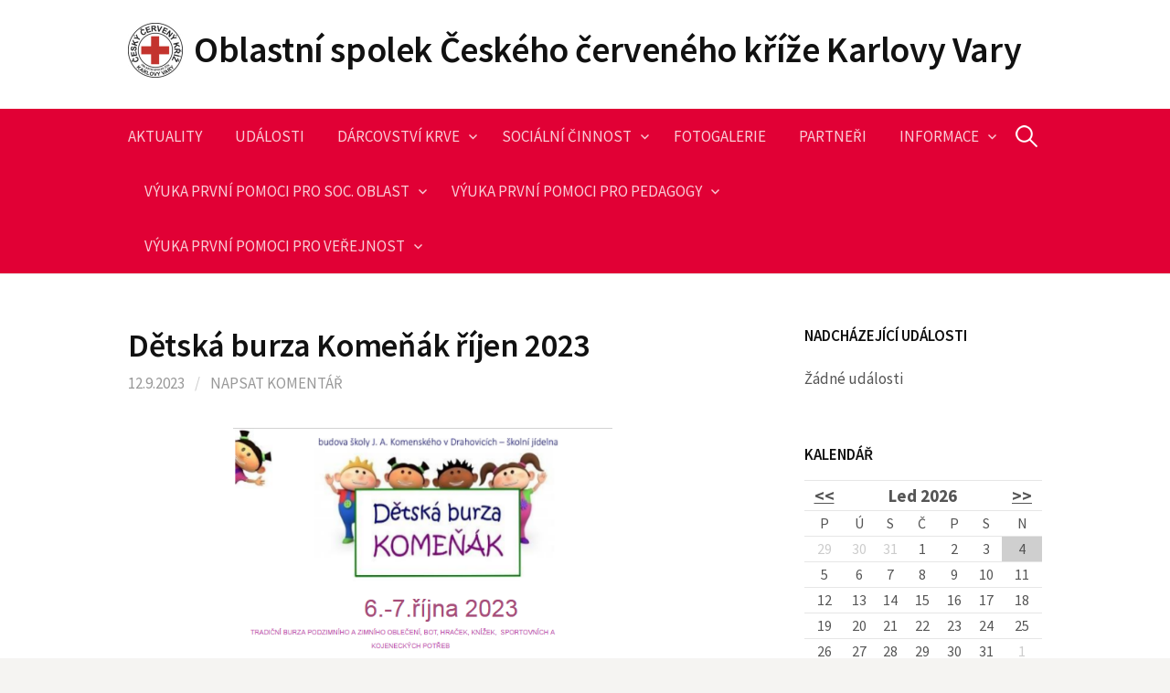

--- FILE ---
content_type: text/html; charset=UTF-8
request_url: https://www.cck-kv.cz/detska-burza-komenak-rijen-2023/
body_size: 10023
content:
<!DOCTYPE html>
<!--[if IE 8]>
<html class="ie8" lang="cs-CZ">
<![endif]-->
<!--[if !(IE 8) ]><!-->
<html lang="cs-CZ">
<!--<![endif]-->
<head>
<meta charset="UTF-8">
<meta name="viewport" content="width=device-width, initial-scale=1">
<link rel="profile" href="http://gmpg.org/xfn/11">
<link rel="pingback" href="https://www.cck-kv.cz/xmlrpc.php">
<!--[if lt IE 9]>
<script src="https://www.cck-kv.cz/wp-content/themes/first/js/html5shiv.js"></script>
<![endif]-->
<title>Dětská burza Komeňák říjen 2023 &#8211; Oblastní spolek Českého červeného kříže Karlovy Vary</title>
<link rel='dns-prefetch' href='//fonts.googleapis.com' />
<link rel='dns-prefetch' href='//s.w.org' />
<link rel="alternate" type="application/rss+xml" title="Oblastní spolek Českého červeného kříže Karlovy Vary &raquo; RSS zdroj" href="https://www.cck-kv.cz/feed/" />
<link rel="alternate" type="application/rss+xml" title="Oblastní spolek Českého červeného kříže Karlovy Vary &raquo; RSS komentářů" href="https://www.cck-kv.cz/comments/feed/" />
<link rel="alternate" type="application/rss+xml" title="Oblastní spolek Českého červeného kříže Karlovy Vary &raquo; RSS komentářů pro Dětská burza Komeňák říjen 2023" href="https://www.cck-kv.cz/detska-burza-komenak-rijen-2023/feed/" />
		<script type="text/javascript">
			window._wpemojiSettings = {"baseUrl":"https:\/\/s.w.org\/images\/core\/emoji\/2.3\/72x72\/","ext":".png","svgUrl":"https:\/\/s.w.org\/images\/core\/emoji\/2.3\/svg\/","svgExt":".svg","source":{"concatemoji":"https:\/\/www.cck-kv.cz\/wp-includes\/js\/wp-emoji-release.min.js?ver=4.8.4"}};
			!function(a,b,c){function d(a){var b,c,d,e,f=String.fromCharCode;if(!k||!k.fillText)return!1;switch(k.clearRect(0,0,j.width,j.height),k.textBaseline="top",k.font="600 32px Arial",a){case"flag":return k.fillText(f(55356,56826,55356,56819),0,0),b=j.toDataURL(),k.clearRect(0,0,j.width,j.height),k.fillText(f(55356,56826,8203,55356,56819),0,0),c=j.toDataURL(),b!==c&&(k.clearRect(0,0,j.width,j.height),k.fillText(f(55356,57332,56128,56423,56128,56418,56128,56421,56128,56430,56128,56423,56128,56447),0,0),b=j.toDataURL(),k.clearRect(0,0,j.width,j.height),k.fillText(f(55356,57332,8203,56128,56423,8203,56128,56418,8203,56128,56421,8203,56128,56430,8203,56128,56423,8203,56128,56447),0,0),c=j.toDataURL(),b!==c);case"emoji4":return k.fillText(f(55358,56794,8205,9794,65039),0,0),d=j.toDataURL(),k.clearRect(0,0,j.width,j.height),k.fillText(f(55358,56794,8203,9794,65039),0,0),e=j.toDataURL(),d!==e}return!1}function e(a){var c=b.createElement("script");c.src=a,c.defer=c.type="text/javascript",b.getElementsByTagName("head")[0].appendChild(c)}var f,g,h,i,j=b.createElement("canvas"),k=j.getContext&&j.getContext("2d");for(i=Array("flag","emoji4"),c.supports={everything:!0,everythingExceptFlag:!0},h=0;h<i.length;h++)c.supports[i[h]]=d(i[h]),c.supports.everything=c.supports.everything&&c.supports[i[h]],"flag"!==i[h]&&(c.supports.everythingExceptFlag=c.supports.everythingExceptFlag&&c.supports[i[h]]);c.supports.everythingExceptFlag=c.supports.everythingExceptFlag&&!c.supports.flag,c.DOMReady=!1,c.readyCallback=function(){c.DOMReady=!0},c.supports.everything||(g=function(){c.readyCallback()},b.addEventListener?(b.addEventListener("DOMContentLoaded",g,!1),a.addEventListener("load",g,!1)):(a.attachEvent("onload",g),b.attachEvent("onreadystatechange",function(){"complete"===b.readyState&&c.readyCallback()})),f=c.source||{},f.concatemoji?e(f.concatemoji):f.wpemoji&&f.twemoji&&(e(f.twemoji),e(f.wpemoji)))}(window,document,window._wpemojiSettings);
		</script>
		<style type="text/css">
img.wp-smiley,
img.emoji {
	display: inline !important;
	border: none !important;
	box-shadow: none !important;
	height: 1em !important;
	width: 1em !important;
	margin: 0 .07em !important;
	vertical-align: -0.1em !important;
	background: none !important;
	padding: 0 !important;
}
</style>
<link rel='stylesheet' id='events-manager-css'  href='https://www.cck-kv.cz/wp-content/plugins/events-manager/includes/css/events_manager.css?ver=5.8' type='text/css' media='all' />
<link rel='stylesheet' id='dpsp-frontend-style-css'  href='https://www.cck-kv.cz/wp-content/plugins/social-pug/assets/css/style-frontend.css?ver=4.8.4' type='text/css' media='all' />
<link rel='stylesheet' id='first-font-css'  href='https://fonts.googleapis.com/css?family=Source+Sans+Pro%3A400%2C400italic%2C600%2C700&#038;subset=latin%2Clatin-ext' type='text/css' media='all' />
<link rel='stylesheet' id='first-genericons-css'  href='https://www.cck-kv.cz/wp-content/themes/first/genericons/genericons.css?ver=3.3' type='text/css' media='all' />
<link rel='stylesheet' id='first-normalize-css'  href='https://www.cck-kv.cz/wp-content/themes/first/css/normalize.css?ver=3.0.2' type='text/css' media='all' />
<link rel='stylesheet' id='first-style-css'  href='https://www.cck-kv.cz/wp-content/themes/first/style.css?ver=2.0.4' type='text/css' media='all' />
<!--[if IE 8]>
<link rel='stylesheet' id='first-non-responsive-css'  href='https://www.cck-kv.cz/wp-content/themes/first/css/non-responsive.css' type='text/css' media='all' />
<![endif]-->
<link rel='stylesheet' id='dgwt-jg-style-css'  href='https://www.cck-kv.cz/wp-content/plugins/justified-gallery/assets/css/style.min.css?ver=1.2.3' type='text/css' media='all' />
<link rel='stylesheet' id='dgwt-jg-photoswipe-css'  href='https://www.cck-kv.cz/wp-content/plugins/justified-gallery/includes/Lightbox/Photoswipe/assets/photoswipe.css?ver=1.2.3' type='text/css' media='all' />
<link rel='stylesheet' id='dgwt-jg-photoswipe-skin-css'  href='https://www.cck-kv.cz/wp-content/plugins/justified-gallery/includes/Lightbox/Photoswipe/assets/default-skin/default-skin.css?ver=1.2.3' type='text/css' media='all' />
<script type='text/javascript' src='https://www.cck-kv.cz/wp-includes/js/jquery/jquery.js?ver=1.12.4'></script>
<script type='text/javascript' src='https://www.cck-kv.cz/wp-includes/js/jquery/jquery-migrate.min.js?ver=1.4.1'></script>
<script type='text/javascript' src='https://www.cck-kv.cz/wp-includes/js/jquery/ui/core.min.js?ver=1.11.4'></script>
<script type='text/javascript' src='https://www.cck-kv.cz/wp-includes/js/jquery/ui/widget.min.js?ver=1.11.4'></script>
<script type='text/javascript' src='https://www.cck-kv.cz/wp-includes/js/jquery/ui/position.min.js?ver=1.11.4'></script>
<script type='text/javascript' src='https://www.cck-kv.cz/wp-includes/js/jquery/ui/mouse.min.js?ver=1.11.4'></script>
<script type='text/javascript' src='https://www.cck-kv.cz/wp-includes/js/jquery/ui/sortable.min.js?ver=1.11.4'></script>
<script type='text/javascript' src='https://www.cck-kv.cz/wp-includes/js/jquery/ui/datepicker.min.js?ver=1.11.4'></script>
<script type='text/javascript'>
jQuery(document).ready(function(jQuery){jQuery.datepicker.setDefaults({"closeText":"Zav\u0159\u00edt","currentText":"Dnes","monthNames":["Leden","\u00danor","B\u0159ezen","Duben","Kv\u011bten","\u010cerven","\u010cervenec","Srpen","Z\u00e1\u0159\u00ed","\u0158\u00edjen","Listopad","Prosinec"],"monthNamesShort":["Led","\u00dano","B\u0159e","Dub","Kv\u011b","\u010cvn","\u010cvc","Srp","Z\u00e1\u0159","\u0158\u00edj","Lis","Pro"],"nextText":"N\u00e1sleduj\u00edc\u00ed","prevText":"P\u0159edchoz\u00ed","dayNames":["Ned\u011ble","Pond\u011bl\u00ed","\u00dater\u00fd","St\u0159eda","\u010ctvrtek","P\u00e1tek","Sobota"],"dayNamesShort":["Ne","Po","\u00dat","St","\u010ct","P\u00e1","So"],"dayNamesMin":["Ne","Po","\u00dat","St","\u010ct","P\u00e1","So"],"dateFormat":"d.mm.yy","firstDay":1,"isRTL":false});});
</script>
<script type='text/javascript' src='https://www.cck-kv.cz/wp-includes/js/jquery/ui/menu.min.js?ver=1.11.4'></script>
<script type='text/javascript' src='https://www.cck-kv.cz/wp-includes/js/wp-a11y.min.js?ver=4.8.4'></script>
<script type='text/javascript'>
/* <![CDATA[ */
var uiAutocompleteL10n = {"noResults":"Nic nebylo nalezeno.","oneResult":"Nalezen 1 v\u00fdsledek. Pro v\u00fdb\u011br konkr\u00e9tn\u00ed polo\u017eky m\u016f\u017eete pou\u017e\u00edt \u0161ipky na kl\u00e1vesnici.","manyResults":"Po\u010det nalezen\u00fdch v\u00fdsledk\u016f: %d. Pro v\u00fdb\u011br konkr\u00e9tn\u00ed polo\u017eky m\u016f\u017eete pou\u017e\u00edt \u0161ipky na kl\u00e1vesnici.","itemSelected":"Item selected."};
/* ]]> */
</script>
<script type='text/javascript' src='https://www.cck-kv.cz/wp-includes/js/jquery/ui/autocomplete.min.js?ver=1.11.4'></script>
<script type='text/javascript' src='https://www.cck-kv.cz/wp-includes/js/jquery/ui/resizable.min.js?ver=1.11.4'></script>
<script type='text/javascript' src='https://www.cck-kv.cz/wp-includes/js/jquery/ui/draggable.min.js?ver=1.11.4'></script>
<script type='text/javascript' src='https://www.cck-kv.cz/wp-includes/js/jquery/ui/button.min.js?ver=1.11.4'></script>
<script type='text/javascript' src='https://www.cck-kv.cz/wp-includes/js/jquery/ui/dialog.min.js?ver=1.11.4'></script>
<script type='text/javascript'>
/* <![CDATA[ */
var EM = {"ajaxurl":"https:\/\/www.cck-kv.cz\/wp-admin\/admin-ajax.php","locationajaxurl":"https:\/\/www.cck-kv.cz\/wp-admin\/admin-ajax.php?action=locations_search","firstDay":"1","locale":"cs","dateFormat":"dd.mm.yy","ui_css":"https:\/\/www.cck-kv.cz\/wp-content\/plugins\/events-manager\/includes\/css\/jquery-ui.min.css","show24hours":"1","is_ssl":"1","google_maps_api":"AIzaSyDUAIDFyGPAIfcxyIk_MC6Di1QRrh7SHD8","bookingInProgress":"Po\u010dkejte pros\u00edm, rezervace je odes\u00edl\u00e1na.","tickets_save":"Ulo\u017eit l\u00edstek\/vstupenku","bookingajaxurl":"https:\/\/www.cck-kv.cz\/wp-admin\/admin-ajax.php","bookings_export_save":"Exportovat rezervace","bookings_settings_save":"Ulo\u017eit nastaven\u00ed","booking_delete":"Jste si jisti smaz\u00e1n\u00edm?","booking_offset":"30","bb_full":"Vyprod\u00e1no","bb_book":"rezervovat","bb_booking":"Rezervuji...","bb_booked":"Rezervace odesl\u00e1no","bb_error":"Rezervace chyba. Zkusit znovu?","bb_cancel":"zru\u0161it","bb_canceling":"Stornuji...","bb_cancelled":"Zru\u0161eno","bb_cancel_error":"Stornov\u00e1n\u00ed chyba. Zkusit znovu?","txt_search":"Vyhled\u00e1n\u00ed","txt_searching":"Vyhled\u00e1v\u00e1n\u00ed ...","txt_loading":"Nahr\u00e1v\u00e1m ..."};
/* ]]> */
</script>
<script type='text/javascript' src='https://www.cck-kv.cz/wp-content/plugins/events-manager/includes/js/events-manager.js?ver=5.8'></script>
<script type='text/javascript'>
			var dpsp_ajax_url = 'https://www.cck-kv.cz/wp-admin/admin-ajax.php';

			var dpsp_ajax_pull_post_share_counts_data = {
				action  : 'dpsp_ajax_pull_post_share_counts',
				post_id : '3037'
			}
		
</script>
<script type='text/javascript' src='https://www.cck-kv.cz/wp-content/plugins/social-pug/assets/js/front-end.js?ver=4.8.4'></script>
<link rel='https://api.w.org/' href='https://www.cck-kv.cz/wp-json/' />
<link rel="EditURI" type="application/rsd+xml" title="RSD" href="https://www.cck-kv.cz/xmlrpc.php?rsd" />
<link rel="wlwmanifest" type="application/wlwmanifest+xml" href="https://www.cck-kv.cz/wp-includes/wlwmanifest.xml" /> 
<link rel='prev' title='TZ ze dne 10. 9. 2023 &#8211; &#8222;Zemětřesení v Maroku: Hnutí Červeného kříže a Červeného půlměsíce pomáhá&#8220;.' href='https://www.cck-kv.cz/tz-ze-dne-10-9-2023-zemetreseni-v-maroku-hnuti-cerveneho-krize-a-cerveneho-pulmesice-pomaha/' />
<link rel='next' title='Podzimní studium pro asistenty pedagoga' href='https://www.cck-kv.cz/podzimni-studium-pro-asistenty-pedagoga/' />
<meta name="generator" content="WordPress 4.8.4" />
<link rel="canonical" href="https://www.cck-kv.cz/detska-burza-komenak-rijen-2023/" />
<link rel='shortlink' href='https://www.cck-kv.cz/?p=3037' />
<link rel="alternate" type="application/json+oembed" href="https://www.cck-kv.cz/wp-json/oembed/1.0/embed?url=https%3A%2F%2Fwww.cck-kv.cz%2Fdetska-burza-komenak-rijen-2023%2F" />
<link rel="alternate" type="text/xml+oembed" href="https://www.cck-kv.cz/wp-json/oembed/1.0/embed?url=https%3A%2F%2Fwww.cck-kv.cz%2Fdetska-burza-komenak-rijen-2023%2F&#038;format=xml" />
<style type="text/css" data-source="Social Pug">
					@media screen and ( max-width : 720px ) {
						.dpsp-content-wrapper.dpsp-hide-on-mobile { display: none !important; }
					}
				</style><meta name="twitter:card" 		content="summary_large_image" /><meta property="og:url"			content="https://www.cck-kv.cz/detska-burza-komenak-rijen-2023/" /><meta property="og:type"			content="article" /><meta property="og:title"			content="Dětská burza Komeňák říjen 2023" /><meta property="og:description" 	content="" /><meta property="og:image" 		content="" />	<style type="text/css">
		/* Fonts */
				body {
								}
				@media screen and (max-width: 782px) {
								}
				
		/* Colors */
								.site-bar, .main-navigation ul ul {
				background-color: #e10035;
			}
												.entry-content a, .entry-summary a, .page-content a, .comment-content a, .post-navigation a {
				color: #ce2a31;
			}
									a:hover {
				color: #ce2a31;
			}
					
				/* Title */
			.site-title {
																															}
								
				/* Logo */
			.site-logo {
								margin-top: -5px;
											}
						</style>
		<style type="text/css" id="first-custom-css">
			</style>
	<link rel="icon" href="https://www.cck-kv.cz/wp-content/uploads/2017/11/Český_červený_kříž_-_logo.svg_-150x150.png" sizes="32x32" />
<link rel="icon" href="https://www.cck-kv.cz/wp-content/uploads/2017/11/Český_červený_kříž_-_logo.svg_.png" sizes="192x192" />
<link rel="apple-touch-icon-precomposed" href="https://www.cck-kv.cz/wp-content/uploads/2017/11/Český_červený_kříž_-_logo.svg_.png" />
<meta name="msapplication-TileImage" content="https://www.cck-kv.cz/wp-content/uploads/2017/11/Český_červený_kříž_-_logo.svg_.png" />
</head>

<body class="post-template-default single single-post postid-3037 single-format-standard has-avatars header-side footer-side footer-0">
<div id="page" class="hfeed site">
	<a class="skip-link screen-reader-text" href="#content">Přejít k obsahu webu</a>

	<header id="masthead" class="site-header" role="banner">
		<div class="site-top">
			<div class="site-top-table">
				<div class="site-branding">
								<h1 class="site-logo"><a href="https://www.cck-kv.cz/" rel="home">		<img alt="" src="https://www.cck-kv.cz/wp-content/uploads/2017/12/cerveny_kriz_karlovy_vary-e1514643368495.jpg" width="60" />
	</a></h1>
												<h1 class="site-title"><a href="https://www.cck-kv.cz/" rel="home">Oblastní spolek Českého červeného kříže Karlovy Vary</a></h1>
												</div>

							</div>
		</div>

				<div class="site-bar">
			<nav id="site-navigation" class="main-navigation" role="navigation">
				<div class="menu-toggle">Menu</div>
				<div class="menu-hlavni-navigace-container"><ul id="menu-hlavni-navigace" class="menu"><li id="menu-item-257" class="menu-item menu-item-type-taxonomy menu-item-object-category menu-item-257"><a href="https://www.cck-kv.cz/category/aktuality/">Aktuality</a></li>
<li id="menu-item-278" class="menu-item menu-item-type-post_type menu-item-object-page menu-item-278"><a href="https://www.cck-kv.cz/udalosti/">Události</a></li>
<li id="menu-item-528" class="menu-item menu-item-type-taxonomy menu-item-object-category menu-item-has-children menu-item-528"><a href="https://www.cck-kv.cz/category/darcovstvi-krve/">Dárcovství krve</a>
<ul  class="sub-menu">
	<li id="menu-item-525" class="menu-item menu-item-type-post_type menu-item-object-post menu-item-525"><a href="https://www.cck-kv.cz/proc-darcovstvi-krve-bezplatne/">Proč dárcovství krve bezplatně?</a></li>
	<li id="menu-item-527" class="menu-item menu-item-type-post_type menu-item-object-post menu-item-527"><a href="https://www.cck-kv.cz/kdo-se-muze-stat-darcem-krve/">Kdo se může stát dárcem krve?</a></li>
	<li id="menu-item-526" class="menu-item menu-item-type-post_type menu-item-object-post menu-item-526"><a href="https://www.cck-kv.cz/chci-se-stat-darcem-krve-co-mam-udelat/">Chci se stát dárcem krve. Co mám udělat?</a></li>
	<li id="menu-item-524" class="menu-item menu-item-type-post_type menu-item-object-post menu-item-524"><a href="https://www.cck-kv.cz/ocenovani-bezprispevkovych-darcu-krve/">Oceňování bezpříspěvkových dárců krve</a></li>
</ul>
</li>
<li id="menu-item-533" class="menu-item menu-item-type-taxonomy menu-item-object-category current-post-ancestor current-menu-parent current-post-parent menu-item-has-children menu-item-533"><a href="https://www.cck-kv.cz/category/socialni-cinnost/">Sociální činnost</a>
<ul  class="sub-menu">
	<li id="menu-item-535" class="menu-item menu-item-type-post_type menu-item-object-post menu-item-535"><a href="https://www.cck-kv.cz/osacovaci-stredisko/">Ošacovací středisko</a></li>
	<li id="menu-item-534" class="menu-item menu-item-type-post_type menu-item-object-post menu-item-534"><a href="https://www.cck-kv.cz/oteviraci-doba-osacovaciho-strediska/">Otevírací doba ošacovacího střediska</a></li>
</ul>
</li>
<li id="menu-item-552" class="menu-item menu-item-type-taxonomy menu-item-object-category menu-item-552"><a href="https://www.cck-kv.cz/category/fotogalerie/">Fotogalerie</a></li>
<li id="menu-item-653" class="menu-item menu-item-type-post_type menu-item-object-page menu-item-653"><a href="https://www.cck-kv.cz/sponzori/">Partneři</a></li>
<li id="menu-item-540" class="menu-item menu-item-type-taxonomy menu-item-object-category menu-item-has-children menu-item-540"><a href="https://www.cck-kv.cz/category/informace-o-oblastnim-spolku/">Informace</a>
<ul  class="sub-menu">
	<li id="menu-item-637" class="menu-item menu-item-type-post_type menu-item-object-post menu-item-637"><a href="https://www.cck-kv.cz/kontakt_os/">Kontakt</a></li>
	<li id="menu-item-542" class="menu-item menu-item-type-post_type menu-item-object-post menu-item-542"><a href="https://www.cck-kv.cz/cesky-cerveny-kriz/">Český červený kříž</a></li>
</ul>
</li>
<li id="menu-item-663" class="menu-item menu-item-type-taxonomy menu-item-object-category menu-item-has-children menu-item-663"><a href="https://www.cck-kv.cz/category/vyuka-prvni-pomoci-pro-socialni-oblast/">Výuka první pomoci pro soc. oblast</a>
<ul  class="sub-menu">
	<li id="menu-item-664" class="menu-item menu-item-type-post_type menu-item-object-post menu-item-664"><a href="https://www.cck-kv.cz/uvod-do-problematiky-seniorskeho-veku-a-geronto-oblek/">Úvod do problematiky seniorského věku a geronto oblek</a></li>
	<li id="menu-item-665" class="menu-item menu-item-type-post_type menu-item-object-post menu-item-665"><a href="https://www.cck-kv.cz/novinky-v-predlekarske-prvni-pomoci-v-socialnich-sluzbach/">Novinky v předlékařské první pomoci v sociálních službách</a></li>
	<li id="menu-item-666" class="menu-item menu-item-type-post_type menu-item-object-post menu-item-666"><a href="https://www.cck-kv.cz/zakladni-norma-zdravotnickych-znalosti/">Základní norma zdravotnických znalostí</a></li>
</ul>
</li>
<li id="menu-item-670" class="menu-item menu-item-type-taxonomy menu-item-object-category menu-item-has-children menu-item-670"><a href="https://www.cck-kv.cz/category/vyuka-prvni-pomoci-pro-pedagogicke-pracovniky/">Výuka první pomoci pro pedagogy</a>
<ul  class="sub-menu">
	<li id="menu-item-703" class="menu-item menu-item-type-post_type menu-item-object-post menu-item-703"><a href="https://www.cck-kv.cz/cukrovka-diabetes-mellitus/">Cukrovka – Diabetes mellitus</a></li>
	<li id="menu-item-705" class="menu-item menu-item-type-post_type menu-item-object-post menu-item-705"><a href="https://www.cck-kv.cz/nove-trendy-ve-vyuce-prvni-pomoci/">Nové trendy ve výuce první pomoci</a></li>
	<li id="menu-item-706" class="menu-item menu-item-type-post_type menu-item-object-post menu-item-706"><a href="https://www.cck-kv.cz/novinky-v-predlekarske-prvni-pomoci/">Novinky v předlékařské první pomoci</a></li>
	<li id="menu-item-1426" class="menu-item menu-item-type-post_type menu-item-object-post menu-item-1426"><a href="https://www.cck-kv.cz/pedagog-a-zak-s-intoxikaci-alkoholem-chemikaliemi-leky-drogami/">Pedagog a žák s intoxikací (alkoholem, chemikáliemi, léky, drogami)</a></li>
	<li id="menu-item-1425" class="menu-item menu-item-type-post_type menu-item-object-post menu-item-1425"><a href="https://www.cck-kv.cz/pedagog-a-zak-v-krizove-situaci/">Pedagog a žák v krizové situaci</a></li>
	<li id="menu-item-1117" class="menu-item menu-item-type-post_type menu-item-object-post menu-item-1117"><a href="https://www.cck-kv.cz/prohlubujici-kurz-prvni-pomoci-pro-pedagogicke-pracovniky/">Prohlubující kurz první pomoci pro pedagogické pracovníky</a></li>
	<li id="menu-item-702" class="menu-item menu-item-type-post_type menu-item-object-post menu-item-702"><a href="https://www.cck-kv.cz/seznameni-s-problematikou-chromickych-chorob-u-zaku/">Seznámení s problematikou chromických chorob u žáků</a></li>
	<li id="menu-item-699" class="menu-item menu-item-type-post_type menu-item-object-post menu-item-699"><a href="https://www.cck-kv.cz/seznameni-s-problematikou-u-deti-pri-urazech-a-neurazovych-nalehavych-stavech/">Seznámení s problematikou u dětí při úrazech a neúrazových naléhavých stavech</a></li>
	<li id="menu-item-1424" class="menu-item menu-item-type-post_type menu-item-object-post menu-item-1424"><a href="https://www.cck-kv.cz/seznameni-s-problematikou-u-deti-pri-zivot-ohrozujicich-stavech/">Seznámení s problematikou u dětí při život ohrožujících stavech</a></li>
	<li id="menu-item-701" class="menu-item menu-item-type-post_type menu-item-object-post menu-item-701"><a href="https://www.cck-kv.cz/seznameni-s-problematikou-urazu-detskeho-veku-a-jejich-prevence/">Seznámení s problematikou úrazů dětského věku a jejich prevence</a></li>
	<li id="menu-item-707" class="menu-item menu-item-type-post_type menu-item-object-post menu-item-707"><a href="https://www.cck-kv.cz/zakladni-norma-zdravotnickych-znalosti-2/">Základní norma zdravotnických znalostí</a></li>
	<li id="menu-item-700" class="menu-item menu-item-type-post_type menu-item-object-post menu-item-700"><a href="https://www.cck-kv.cz/zakladni-principy-prvni-pomoci-s-ohledem-na-skolska-zarizeni/">Základní principy první pomoci s ohledem na školská zařízení</a></li>
	<li id="menu-item-704" class="menu-item menu-item-type-post_type menu-item-object-post menu-item-704"><a href="https://www.cck-kv.cz/zaklady-zachrany-tonoucich/">Základy záchrany tonoucích</a></li>
	<li id="menu-item-708" class="menu-item menu-item-type-post_type menu-item-object-post menu-item-708"><a href="https://www.cck-kv.cz/zdravotnik-zotavovacich-akci-pro-pedagogicke-pracovniky/">Zdravotník zotavovacích akcí</a></li>
</ul>
</li>
<li id="menu-item-671" class="menu-item menu-item-type-taxonomy menu-item-object-category menu-item-has-children menu-item-671"><a href="https://www.cck-kv.cz/category/vyuka-prvni-pomoci-pro-verejnost/">Výuka první pomoci pro veřejnost</a>
<ul  class="sub-menu">
	<li id="menu-item-1782" class="menu-item menu-item-type-post_type menu-item-object-post menu-item-1782"><a href="https://www.cck-kv.cz/zdravotnik-zotavovacich-akci-akreditovany-msmt-rekvalifikacni-program/">Zdravotník zotavovacích akcí – akreditovaný MŠMT – rekvalifikační program</a></li>
	<li id="menu-item-761" class="menu-item menu-item-type-post_type menu-item-object-post menu-item-761"><a href="https://www.cck-kv.cz/prvni-pomoc-pri-dopravni-nehode-automobily-motocykly-jizdni-kola-chodci/">První pomoc při dopravní nehodě (automobily, motocykly, jízdní kola, chodci)</a></li>
</ul>
</li>
</ul></div>								<form role="search" method="get" class="search-form" action="https://www.cck-kv.cz/">
				<label>
					<span class="screen-reader-text">Vyhledávání</span>
					<input type="search" class="search-field" placeholder="Hledat &hellip;" value="" name="s" />
				</label>
				<input type="submit" class="search-submit" value="Hledat" />
			</form>							</nav><!-- #site-navigation -->
		</div>
		
			</header><!-- #masthead -->

	<div id="content" class="site-content">

	<div id="primary" class="content-area">
		<main id="main" class="site-main" role="main">

		
			
<article id="post-3037" class="post-3037 post type-post status-publish format-standard hentry category-socialni-cinnost">
	<header class="entry-header">
		<h1 class="entry-title">Dětská burza Komeňák říjen 2023</h1>
			<div class="entry-meta entry-header-meta">
		<span class="posted-on">
			<a href="https://www.cck-kv.cz/detska-burza-komenak-rijen-2023/" rel="bookmark"><time class="entry-date published updated" datetime="2023-09-12T12:19:53+00:00">12.9.2023</time></a>		</span>
						<span class="comments-link"><span class="meta-sep"> / </span> <a href="https://www.cck-kv.cz/detska-burza-komenak-rijen-2023/#respond">Napsat komentář</a></span>
					</div><!-- .entry-meta -->
				</header><!-- .entry-header -->

	<div class="entry-content">
		<p><a href="https://www.cck-kv.cz/wp-content/uploads/2023/09/Snímek-obrazovky-2023-09-12-121900.png"></a><a href="https://www.cck-kv.cz/wp-content/uploads/2023/09/Snímek-obrazovky-2023-09-12-125806.png"><img class="aligncenter  wp-image-3041" src="https://www.cck-kv.cz/wp-content/uploads/2023/09/Snímek-obrazovky-2023-09-12-125806-206x300.png" alt="" width="415" height="604" srcset="https://www.cck-kv.cz/wp-content/uploads/2023/09/Snímek-obrazovky-2023-09-12-125806-206x300.png 206w, https://www.cck-kv.cz/wp-content/uploads/2023/09/Snímek-obrazovky-2023-09-12-125806.png 528w" sizes="(max-width: 415px) 100vw, 415px" /></a></p>
<p class="dpsp-share-text">Sdílejte mezi přátelé</p><div id="dpsp-content-bottom" class="dpsp-content-wrapper dpsp-shape-rounded dpsp-column-auto dpsp-has-spacing dpsp-hide-on-mobile dpsp-button-style-1 dpsp-has-icon-background dpsp-has-button-background"><ul class="dpsp-networks-btns-wrapper dpsp-networks-btns-content"><li><a rel="nofollow" href="https://www.facebook.com/sharer/sharer.php?u=https%3A%2F%2Fwww.cck-kv.cz%2Fdetska-burza-komenak-rijen-2023%2F&t=D%C4%9Btsk%C3%A1+burza+Kome%C5%88%C3%A1k+%C5%99%C3%ADjen+2023" class="dpsp-network-btn dpsp-facebook dpsp-first dpsp-last"><span class="dpsp-network-label-wrapper"><span class="dpsp-network-label">Oblastní spolek Český červený kříž Karlovy Vary</span></span></a></li></ul></div>			</div><!-- .entry-content -->

	</article><!-- #post-## -->


				<nav class="navigation post-navigation" role="navigation">
		<h1 class="screen-reader-text">Navigace pro příspěvky</h1>
		<div class="nav-links">
			<div class="nav-previous"><div class="post-nav-title">Starší příspěvek</div><a href="https://www.cck-kv.cz/tz-ze-dne-10-9-2023-zemetreseni-v-maroku-hnuti-cerveneho-krize-a-cerveneho-pulmesice-pomaha/" rel="prev">TZ ze dne 10. 9. 2023 &#8211; &#8222;Zemětřesení v Maroku: Hnutí Červeného kříže a Červeného půlměsíce pomáhá&#8220;.</a></div><div class="nav-next"><div class="post-nav-title">Novější příspěvek</div><a href="https://www.cck-kv.cz/podzimni-studium-pro-asistenty-pedagoga/" rel="next">Podzimní studium pro asistenty pedagoga</a></div>		</div><!-- .nav-links -->
	</nav><!-- .navigation -->
	
			
<div id="comments" class="comments-area">

	
	
	
		<div id="respond" class="comment-respond">
		<h3 id="reply-title" class="comment-reply-title">Napsat komentář <small><a rel="nofollow" id="cancel-comment-reply-link" href="/detska-burza-komenak-rijen-2023/#respond" style="display:none;">Zrušit odpověď na komentář</a></small></h3>			<form action="https://www.cck-kv.cz/wp-comments-post.php" method="post" id="commentform" class="comment-form" novalidate>
				<p class="comment-notes"><span id="email-notes">Vaše emailová adresa nebude zveřejněna.</span> Vyžadované informace jsou označeny <span class="required">*</span></p><p class="comment-form-comment"><label for="comment">Komentář</label> <textarea id="comment" name="comment" cols="45" rows="8" maxlength="65525" aria-required="true" required="required"></textarea></p><p class="comment-form-author"><label for="author">Jméno <span class="required">*</span></label> <input id="author" name="author" type="text" value="" size="30" maxlength="245" aria-required='true' required='required' /></p>
<p class="comment-form-email"><label for="email">Email <span class="required">*</span></label> <input id="email" name="email" type="email" value="" size="30" maxlength="100" aria-describedby="email-notes" aria-required='true' required='required' /></p>
<p class="comment-form-url"><label for="url">Webová stránka</label> <input id="url" name="url" type="url" value="" size="30" maxlength="200" /></p>
<p class="form-submit"><input name="submit" type="submit" id="submit" class="submit" value="Odeslat komentář" /> <input type='hidden' name='comment_post_ID' value='3037' id='comment_post_ID' />
<input type='hidden' name='comment_parent' id='comment_parent' value='0' />
</p><p style="display: none;"><input type="hidden" id="akismet_comment_nonce" name="akismet_comment_nonce" value="7b0b5fce44" /></p><p style="display: none;"><input type="hidden" id="ak_js" name="ak_js" value="74"/></p>			</form>
			</div><!-- #respond -->
	
</div><!-- #comments -->

		
		</main><!-- #main -->
	</div><!-- #primary -->


<div id="secondary" class="sidebar-area" role="complementary">
	<div class="widget-area">
		<aside id="em_widget-3" class="widget widget_em_widget"><h1 class="widget-title">Nadcházející události</h1><ul><li>Žádné události</li></ul></aside><aside id="em_calendar-3" class="widget widget_em_calendar"><h1 class="widget-title">Kalendář</h1><div id="em-calendar-126" class="em-calendar-wrapper"><table class="em-calendar">
	<thead>
		<tr>
			<td><a class="em-calnav em-calnav-prev" href="/detska-burza-komenak-rijen-2023/?ajaxCalendar=1&#038;mo=12&#038;yr=2025" rel="nofollow">&lt;&lt;</a></td>
			<td class="month_name" colspan="5">Led 2026</td>
			<td><a class="em-calnav em-calnav-next" href="/detska-burza-komenak-rijen-2023/?ajaxCalendar=1&#038;mo=2&#038;yr=2026" rel="nofollow">&gt;&gt;</a></td>
		</tr>
	</thead>
	<tbody>
		<tr class="days-names">
			<td>P</td><td>Ú</td><td>S</td><td>Č</td><td>P</td><td>S</td><td>N</td>
		</tr>
		<tr>
							<td class="eventless-pre">
										29									</td>
								<td class="eventless-pre">
										30									</td>
								<td class="eventless-pre">
										31									</td>
								<td class="eventless">
										1									</td>
								<td class="eventless">
										2									</td>
								<td class="eventless">
										3									</td>
								<td class="eventless-today">
										4									</td>
				</tr><tr>				<td class="eventless">
										5									</td>
								<td class="eventless">
										6									</td>
								<td class="eventless">
										7									</td>
								<td class="eventless">
										8									</td>
								<td class="eventless">
										9									</td>
								<td class="eventless">
										10									</td>
								<td class="eventless">
										11									</td>
				</tr><tr>				<td class="eventless">
										12									</td>
								<td class="eventless">
										13									</td>
								<td class="eventless">
										14									</td>
								<td class="eventless">
										15									</td>
								<td class="eventless">
										16									</td>
								<td class="eventless">
										17									</td>
								<td class="eventless">
										18									</td>
				</tr><tr>				<td class="eventless">
										19									</td>
								<td class="eventless">
										20									</td>
								<td class="eventless">
										21									</td>
								<td class="eventless">
										22									</td>
								<td class="eventless">
										23									</td>
								<td class="eventless">
										24									</td>
								<td class="eventless">
										25									</td>
				</tr><tr>				<td class="eventless">
										26									</td>
								<td class="eventless">
										27									</td>
								<td class="eventless">
										28									</td>
								<td class="eventless">
										29									</td>
								<td class="eventless">
										30									</td>
								<td class="eventless">
										31									</td>
								<td class="eventless-post">
										1									</td>
						</tr>
	</tbody>
</table></div></aside><aside id="meta-2" class="widget widget_meta"><h1 class="widget-title">Základní informace</h1>			<ul>
						<li><a href="https://www.cck-kv.cz/wp-login.php">Přihlásit se</a></li>
			<li><a href="https://www.cck-kv.cz/feed/"><abbr title="RSS zdroj (Really Simple Syndication)">RSS</abbr> (příspěvky)</a></li>
			<li><a href="https://www.cck-kv.cz/comments/feed/"><abbr title="RSS zdroj (Really Simple Syndication)">RSS</abbr> (komentáře)</a></li>
			<li><a href="https://cs.wordpress.org/" title="Používáme WordPress (nejmodernější sémantický osobní redakční systém).">Čeština pro WordPress</a></li>			</ul>
			</aside>	</div>
</div><!-- #secondary -->

	</div><!-- #content -->

	<footer id="colophon" class="site-footer" role="contentinfo">
					</footer><!-- #colophon -->
</div><!-- #page -->

<script type='text/javascript' src='https://www.cck-kv.cz/wp-content/plugins/justified-gallery/assets/js/jquery.justifiedGallery.min.js?ver=1.2.3'></script>
<script type='text/javascript' src='https://www.cck-kv.cz/wp-content/plugins/justified-gallery/includes/Lightbox/Photoswipe/assets/jquery.mousewheel.min.js?ver=1.2.3'></script>
<script type='text/javascript' src='https://www.cck-kv.cz/wp-content/plugins/justified-gallery/includes/Lightbox/Photoswipe/assets/photoswipe-ui-default.min.js?ver=1.2.3'></script>
<script type='text/javascript' src='https://www.cck-kv.cz/wp-content/plugins/justified-gallery/includes/Lightbox/Photoswipe/assets/photoswipe.min.js?ver=1.2.3'></script>
<script type='text/javascript' src='https://www.cck-kv.cz/wp-content/plugins/justified-gallery/includes/Lightbox/Photoswipe/assets/jquery.photoswipe.js?ver=1.2.3'></script>
<script type='text/javascript' src='https://www.cck-kv.cz/wp-content/themes/first/js/navigation.js?ver=20140707'></script>
<script type='text/javascript' src='https://www.cck-kv.cz/wp-content/themes/first/js/skip-link-focus-fix.js?ver=20130115'></script>
<script type='text/javascript' src='https://www.cck-kv.cz/wp-includes/js/comment-reply.min.js?ver=4.8.4'></script>
<script type='text/javascript' src='https://www.cck-kv.cz/wp-includes/js/wp-embed.min.js?ver=4.8.4'></script>
<script async="async" type='text/javascript' src='https://www.cck-kv.cz/wp-content/plugins/akismet/_inc/form.js?ver=4.0.1'></script>
<script type="text/javascript">(function($){$(document).ready(function(){var $gallery=$('.dgwt-jg-gallery'),$item=$('.dgwt-jg-item');if($gallery.length>0&&$item.length>0){$item.children('img').each(function(){if(typeof $(this).attr('srcset')!=='undefined'){$(this).attr('data-jg-srcset',$(this).attr('srcset'));$(this).removeAttr('srcset')}});$gallery.justifiedGallery({lastRow:'nojustify',captions:!1,margins:3,rowHeight:160,maxRowHeight:-1,thumbnailPath:function(currentPath,width,height,image){if(typeof $(image).data('jg-srcset')==='undefined'){return currentPath}var srcset=$(image).data('jg-srcset');if($(image).length>0&&srcset.length>0){var path,sizes=[],sizesTemp=[],urls=srcset.split(",");if(urls.length>0){for(i=0;i<urls.length;i++){var url,sizeW,item=urls[i].trim().split(" ");if(typeof item[0]!='undefined'&&typeof item[1]!='undefined'){var sizeW=item[1].replace('w','');sizesTemp[sizeW]={width:item[1].replace('w',''),url:item[0]}}}for(i=0;i<sizesTemp.length;i++){if(sizesTemp[i]){sizes.push(sizesTemp[i])}}}for(i=0;i<sizes.length;i++){if(sizes[i].width>=width){return sizes[i].url}}return currentPath}else{return currentPath}}}).on('jg.complete',function(e){$item.each(function(){$(this).on('mouseenter mouseleave',function(e){var $this=$(this),width=$this.width(),height=$this.height();var x=(e.pageX-$this.offset().left-(width/2))*(width>height?(height/width):1),y=(e.pageY-$this.offset().top-(height/2))*(height>width?(width/height):1);var dir_num=Math.round((((Math.atan2(y,x)*(180/Math.PI))+180)/90)+3)%4,directions=['top','right','bottom','left'];if(e.type==='mouseenter'){$this.removeClass(function(index,css){return(css.match(/(^|\s)hover-out-\S+/g)||[]).join(' ')});$this.addClass('hover-in-'+directions[dir_num])}if(e.type==='mouseleave'){$this.removeClass(function(index,css){return(css.match(/(^|\s)hover-in-\S+/g)||[]).join(' ')});$this.addClass('hover-out-'+directions[dir_num])}})})})}})}(jQuery))</script><script type="text/javascript">(function($){$(document).ready(function(){var $gallery=$('.dgwt-jg-gallery'),$item=$('.dgwt-jg-item');if($gallery.length>0&&$item.length>0){$gallery.photoswipe({shareButtons:[{id:'facebook',label:'Share on Facebook',url:'https://www.facebook.com/sharer/sharer.php?u={{image_url}}'},{id:'twitter',label:'Tweet',url:'https://twitter.com/intent/tweet?&url={{url}}'},{id:'pinterest',label:'Pin it',url:'http://www.pinterest.com/pin/create/button/?url={{url}}&media={{image_url}}'},{id:'download',label:'Download image',url:'{{raw_image_url}}',download:!0}]})}})}(jQuery))</script>
<div class="pswp" tabindex="-1" role="dialog" aria-hidden="true">
	<div class="pswp__bg"></div>
	<div class="pswp__scroll-wrap">
		<div class="pswp__container">
			<div class="pswp__item"></div>
			<div class="pswp__item"></div>
			<div class="pswp__item"></div>

		</div><div class="pswp__ui pswp__ui--hidden">
			<div class="pswp__top-bar">
				<div class="pswp__counter"></div>
				<button class="pswp__button pswp__button--close" title="Close (Esc)"></button>
				<button class="pswp__button pswp__button--share" title="Share"></button>
				<button class="pswp__button pswp__button--fs" title="Toggle fullscreen"></button>
				<button class="pswp__button pswp__button--zoom" title="Zoom in/out"></button>
				<div class="pswp__preloader"><div class="pswp__preloader__icn">
						<div class="pswp__preloader__cut">
							<div class="pswp__preloader__donut"></div>
						</div>
					</div>
				</div>
			</div>
			<div class="pswp__share-modal pswp__share-modal--hidden pswp__single-tap">
				<div class="pswp__share-tooltip"></div>
			</div>
			<button class="pswp__button pswp__button--arrow--left" title="Previous (arrow left)"> </button>
			<button class="pswp__button pswp__button--arrow--right" title="Next (arrow right)"> </button>
			<div class="pswp__caption">
				<div class="pswp__caption__center"></div>
			</div>
		</div>
	</div>
</div>
</body>
</html>


--- FILE ---
content_type: application/javascript
request_url: https://www.cck-kv.cz/wp-content/plugins/social-pug/assets/js/front-end.js?ver=4.8.4
body_size: 715
content:
jQuery( function($) {

	/**
	 * Pull share counts
	 *
	 */
	$(document).ready( function() {

		if( typeof dpsp_ajax_url != 'undefined' && typeof dpsp_ajax_pull_post_share_counts_data != 'undefined' ) {

			$.post( dpsp_ajax_url, dpsp_ajax_pull_post_share_counts_data, function( response ) { });

		}

	});

	
	/*
	 * Position sidebar icons vertically
	 *
	 */
	$(document).ready( function() {
		$('#dpsp-floating-sidebar').css('top', ( window.innerHeight - $('#dpsp-floating-sidebar').height() ) / 2 );
	});

	$(window).on( 'resize', function() {
		$('#dpsp-floating-sidebar').css('top', ( window.innerHeight - $('#dpsp-floating-sidebar').height() ) / 2 );
	});


	/*
	 * Open Pinterest overlay to select which image to pin when
	 * clicking on a Pin button without media attached
	 *
	 */
	$(document).ready( function() {
		$('.dpsp-network-btn.dpsp-pinterest').click( function(e) {

			if( $(this).attr('href') != '#' )
				return false;

			e.preventDefault();

			var elem = document.createElement('script');
			elem.setAttribute('type', 'text/javascript');
			elem.setAttribute('charset', 'UTF-8');
			elem.setAttribute('src', 'https://assets.pinterest.com/js/pinmarklet.js');
			document.body.appendChild(elem);

		});
	});


	/*
	 * Open share links in a pop-up window
	 *
	 */
	$(document).on( 'click', '.dpsp-network-btn', function(e) {

		e.preventDefault();

		if( $(this).attr('href') == '#' )
			return false;

		$(this).blur();

		window.open( $(this).attr('href'),'targetWindow', "toolbar=no,location=no,status=no,menubar=no,scrollbars=no,resizable=yes,width=700,height=300,top=200,left=" + ($(window).innerWidth() - 700)/2 );

	});

});